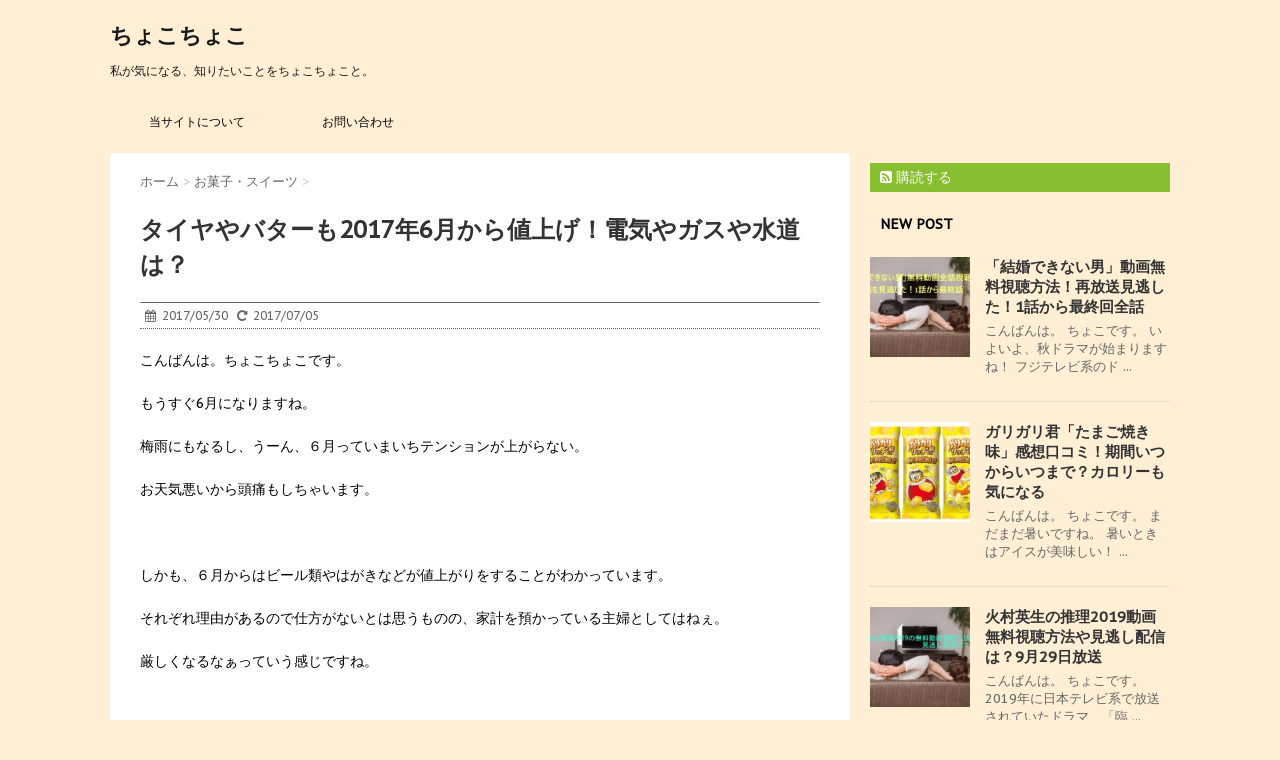

--- FILE ---
content_type: text/html; charset=UTF-8
request_url: https://t-choco.com/5749.html
body_size: 18680
content:
<!DOCTYPE html>
<!--[if lt IE 7]>
<html class="ie6" lang="ja"> <![endif]-->
<!--[if IE 7]>
<html class="i7" lang="ja"> <![endif]-->
<!--[if IE 8]>
<html class="ie" lang="ja"> <![endif]-->
<!--[if gt IE 8]><!-->
<html lang="ja">
	<!--<![endif]-->
	<head>
		<meta charset="UTF-8" >
		<meta name="viewport" content="width=device-width,initial-scale=1.0,user-scalable=no">
		<meta name="format-detection" content="telephone=no" >
		
		
		<link rel="alternate" type="application/rss+xml" title="ちょこちょこ RSS Feed" href="https://t-choco.com/feed" />
		<link rel="pingback" href="https://t-choco.com/xmlrpc.php" >
		<link href='https://fonts.googleapis.com/css?family=Montserrat:400' rel='stylesheet' type='text/css'>
		<link href='https://fonts.googleapis.com/css?family=PT+Sans+Caption' rel='stylesheet' type='text/css'>		<!--[if lt IE 9]>
		<script src="http://css3-mediaqueries-js.googlecode.com/svn/trunk/css3-mediaqueries.js"></script>
		<script src="https://t-choco.com/wp-content/themes/stinger7/js/html5shiv.js"></script>
		<![endif]-->
				<title>タイヤやバターも2017年6月から値上げ！電気やガスや水道は？</title>

<!-- All in One SEO Pack 2.3.12.5 by Michael Torbert of Semper Fi Web Design[1064,1111] -->
<meta name="description"  content="こんばんは。ちょこちょこです。 もうすぐ6月になりますね。 梅雨にもなるし、うーん、６月っていまいちテンションが上がらない。 お天気悪いから頭痛もしちゃいます。 &nbsp" />

<link rel="canonical" href="https://t-choco.com/5749.html" />
			<script>
			(function(i,s,o,g,r,a,m){i['GoogleAnalyticsObject']=r;i[r]=i[r]||function(){
			(i[r].q=i[r].q||[]).push(arguments)},i[r].l=1*new Date();a=s.createElement(o),
			m=s.getElementsByTagName(o)[0];a.async=1;a.src=g;m.parentNode.insertBefore(a,m)
			})(window,document,'script','//www.google-analytics.com/analytics.js','ga');

			ga('create', 'UA-77758779-1', 'auto');
			
			ga('send', 'pageview');
			</script>
<!-- /all in one seo pack -->
<link rel='dns-prefetch' href='//s0.wp.com' />
<link rel='dns-prefetch' href='//secure.gravatar.com' />
<link rel='dns-prefetch' href='//ajax.googleapis.com' />
<link rel='dns-prefetch' href='//s.w.org' />
		<script type="text/javascript">
			window._wpemojiSettings = {"baseUrl":"https:\/\/s.w.org\/images\/core\/emoji\/11.2.0\/72x72\/","ext":".png","svgUrl":"https:\/\/s.w.org\/images\/core\/emoji\/11.2.0\/svg\/","svgExt":".svg","source":{"concatemoji":"https:\/\/t-choco.com\/wp-includes\/js\/wp-emoji-release.min.js?ver=5.1.19"}};
			!function(e,a,t){var n,r,o,i=a.createElement("canvas"),p=i.getContext&&i.getContext("2d");function s(e,t){var a=String.fromCharCode;p.clearRect(0,0,i.width,i.height),p.fillText(a.apply(this,e),0,0);e=i.toDataURL();return p.clearRect(0,0,i.width,i.height),p.fillText(a.apply(this,t),0,0),e===i.toDataURL()}function c(e){var t=a.createElement("script");t.src=e,t.defer=t.type="text/javascript",a.getElementsByTagName("head")[0].appendChild(t)}for(o=Array("flag","emoji"),t.supports={everything:!0,everythingExceptFlag:!0},r=0;r<o.length;r++)t.supports[o[r]]=function(e){if(!p||!p.fillText)return!1;switch(p.textBaseline="top",p.font="600 32px Arial",e){case"flag":return s([55356,56826,55356,56819],[55356,56826,8203,55356,56819])?!1:!s([55356,57332,56128,56423,56128,56418,56128,56421,56128,56430,56128,56423,56128,56447],[55356,57332,8203,56128,56423,8203,56128,56418,8203,56128,56421,8203,56128,56430,8203,56128,56423,8203,56128,56447]);case"emoji":return!s([55358,56760,9792,65039],[55358,56760,8203,9792,65039])}return!1}(o[r]),t.supports.everything=t.supports.everything&&t.supports[o[r]],"flag"!==o[r]&&(t.supports.everythingExceptFlag=t.supports.everythingExceptFlag&&t.supports[o[r]]);t.supports.everythingExceptFlag=t.supports.everythingExceptFlag&&!t.supports.flag,t.DOMReady=!1,t.readyCallback=function(){t.DOMReady=!0},t.supports.everything||(n=function(){t.readyCallback()},a.addEventListener?(a.addEventListener("DOMContentLoaded",n,!1),e.addEventListener("load",n,!1)):(e.attachEvent("onload",n),a.attachEvent("onreadystatechange",function(){"complete"===a.readyState&&t.readyCallback()})),(n=t.source||{}).concatemoji?c(n.concatemoji):n.wpemoji&&n.twemoji&&(c(n.twemoji),c(n.wpemoji)))}(window,document,window._wpemojiSettings);
		</script>
		<style type="text/css">
img.wp-smiley,
img.emoji {
	display: inline !important;
	border: none !important;
	box-shadow: none !important;
	height: 1em !important;
	width: 1em !important;
	margin: 0 .07em !important;
	vertical-align: -0.1em !important;
	background: none !important;
	padding: 0 !important;
}
</style>
	<link rel='stylesheet' id='wp-block-library-css'  href='https://t-choco.com/wp-includes/css/dist/block-library/style.min.css?ver=5.1.19' type='text/css' media='all' />
<link rel='stylesheet' id='contact-form-7-css'  href='https://t-choco.com/wp-content/plugins/contact-form-7/includes/css/styles.css?ver=4.4.2' type='text/css' media='all' />
<link rel='stylesheet' id='toc-screen-css'  href='https://t-choco.com/wp-content/plugins/table-of-contents-plus/screen.min.css?ver=1509' type='text/css' media='all' />
<link rel='stylesheet' id='normalize-css'  href='https://t-choco.com/wp-content/themes/stinger7/css/normalize.css?ver=1.5.9' type='text/css' media='all' />
<link rel='stylesheet' id='font-awesome-css'  href='//maxcdn.bootstrapcdn.com/font-awesome/4.5.0/css/font-awesome.min.css?ver=4.5.0' type='text/css' media='all' />
<link rel='stylesheet' id='style-css'  href='https://t-choco.com/wp-content/themes/stinger7child/style.css?ver=5.1.19' type='text/css' media='all' />
<link rel='stylesheet' id='jetpack_css-css'  href='https://t-choco.com/wp-content/plugins/jetpack/css/jetpack.css?ver=7.2.5' type='text/css' media='all' />
<script type='text/javascript' src='//ajax.googleapis.com/ajax/libs/jquery/1.11.3/jquery.min.js?ver=1.11.3'></script>
<link rel='https://api.w.org/' href='https://t-choco.com/wp-json/' />
<link rel='shortlink' href='https://wp.me/p7xyg2-1uJ' />
<link rel="alternate" type="application/json+oembed" href="https://t-choco.com/wp-json/oembed/1.0/embed?url=https%3A%2F%2Ft-choco.com%2F5749.html" />
<link rel="alternate" type="text/xml+oembed" href="https://t-choco.com/wp-json/oembed/1.0/embed?url=https%3A%2F%2Ft-choco.com%2F5749.html&#038;format=xml" />
<script type="text/javascript">
	window._wp_rp_static_base_url = 'https://wprp.zemanta.com/static/';
	window._wp_rp_wp_ajax_url = "https://t-choco.com/wp-admin/admin-ajax.php";
	window._wp_rp_plugin_version = '3.6.3';
	window._wp_rp_post_id = '5749';
	window._wp_rp_num_rel_posts = '6';
	window._wp_rp_thumbnails = true;
	window._wp_rp_post_title = '%E3%82%BF%E3%82%A4%E3%83%A4%E3%82%84%E3%83%90%E3%82%BF%E3%83%BC%E3%82%822017%E5%B9%B46%E6%9C%88%E3%81%8B%E3%82%89%E5%80%A4%E4%B8%8A%E3%81%92%EF%BC%81%E9%9B%BB%E6%B0%97%E3%82%84%E3%82%AC%E3%82%B9%E3%82%84%E6%B0%B4%E9%81%93%E3%81%AF%EF%BC%9F';
	window._wp_rp_post_tags = ['%E3%81%8A%E8%8F%93%E5%AD%90%E3%83%BB%E3%82%B9%E3%82%A4%E3%83%BC%E3%83%84', '%E3%83%8B%E3%83%A5%E3%83%BC%E3%82%B9', '%E6%94%BF%E6%B2%BB', 'alt', 'span'];
	window._wp_rp_promoted_content = true;
</script>
<link rel="stylesheet" href="https://t-choco.com/wp-content/plugins/wordpress-23-related-posts-plugin/static/themes/vertical-m.css?version=3.6.3" />

<link rel='dns-prefetch' href='//v0.wordpress.com'/>
<link rel='dns-prefetch' href='//i0.wp.com'/>
<link rel='dns-prefetch' href='//i1.wp.com'/>
<link rel='dns-prefetch' href='//i2.wp.com'/>
<style type='text/css'>img#wpstats{display:none}</style><meta name="robots" content="index, follow" />

		<style type="text/css">
			/*グループ1
			------------------------------------------------------------*/
			/*ブログタイトル*/

			header .sitename a {
				color: #1a1a1a;
			}

			/* メニュー */
			nav li a {
				color: #1a1a1a;
			}

			/*ヘッダーリンク*/	
			#header-r .footermenust li {
				border-right-color:#1a1a1a;

			}

			#header-r .footermenust a {
				color: #1a1a1a;
			}

			/*ページトップ*/
			#page-top a {
				background: #000;
			}

			/*キャプション */

			header h1 {
				color: #1a1a1a;
			}

			header .descr {
				color: #1a1a1a;
			}

			/* アコーディオン */
			#s-navi dt.trigger .op {
				color: #000;
			}

			.acordion_tree li a {
				color: #1a1a1a;
			}

			/* サイド見出し */
			aside h4 {
				color: #1a1a1a;
			}

			/* フッター文字 */
			#footer, #footer .copy, #footer .rcopy, #footer .copy a, #footer .rcopy a {
				color: #1a1a1a;
			}

			/* スマホメニュー文字 */
			.acordion_tree ul.menu li a, .acordion_tree ul.menu li {
				color: #000;
			}

			.acordion_tree ul.menu li {
				border-bottom:dotted 1px #000;
}


			/*グループ2
			------------------------------------------------------------*/
			/* 中見出し */
			h2 {
				background: #77d633;
				color: #ffffff;
			}

			h2:after {
				border-top: 10px solid #77d633;
			}

			h2:before {
				border-top: 10px solid #77d633;
			}

			/*小見出し*/
			.post h3 {

				color: #000				border-bottom: 1px #000 dotted;
				background-color: #fff;
			}

			.post h4 {
				background-color: #f3f3f3;
			}


			/* サイド見出し */
			aside h4 {
				color: #000;
			}


			/*グループ4
			------------------------------------------------------------*/
			/* RSSボタン */
			.rssbox a {
				background-color: #87BF31;
			}

			/*お知らせ
			------------------------------------------------------------*/
			/*お知らせバーの背景色*/
			.rss-bar {
				border-color: #fff;

				color: #000;

				/*Other Browser*/
				background: #fff;
				/*For Old WebKit*/
				background: -webkit-linear-gradient(
				#fff 0%,
				#fff 100%
				);
				/*For Modern Browser*/
				background: linear-gradient(
				#fff 0%,
				#fff 100%
				);

			
			}

			/*固定ページサイドメニュー
			------------------------------------------------------------*/
			/*背景色*/

			#sidebg {
				background:#ffefd5;
			}

			#side aside .st-pagelists ul li ul li {
				border-color: #0277bd
;
			}

			#side aside .st-pagelists ul li a {
				color: #000;

				/*Other Browser*/
				background: #ffefd5;
				/*For Old WebKit*/
				background: -webkit-linear-gradient(
				#ffefd5 0%,
				#ffefd5 100%
				);
				/*For Modern Browser*/
				background: linear-gradient(
				#ffefd5 0%,
				#ffefd5 100%
				);
			}

			#side aside .st-pagelists .children a {
				border-bottom-color: #000;

				color: #000;
			}

			#side aside .st-pagelists .children li .children a,
			#side aside .st-pagelists .children li .children .children li a {
			color: #000;
			}


			/*追加カラー
			------------------------------------------------------------*/
			/*フッター*/
			footer,footer p,footer a{
				color:#000!important;
			}

			footer .footermenust li {
				border-right-color: #000!important;
			}

			/*任意の人気記事
			------------------------------------------------------------*/

			.post h4.p-entry {
				background:#FEB20A;
				color:#fff;
			}

			.poprank-no2{
				background:#FEB20A;
				color:#fff!important;
			}
			.poprank-no{
				background:#FEB20A;
				color:#fff;
			}


			/*media Queries タブレットサイズ
			----------------------------------------------------*/
			@media only screen and (min-width: 414px) {

				/*追加カラー
				------------------------------------------------------------*/
				/*フッター*/
				footer{
					margin:0 -20px;
				}
			}

			/*media Queries PCサイズ
			----------------------------------------------------*/
			@media only screen and (min-width: 781px) {
				nav.smanone {
					border-color: #ffefd5;

					/*Other Browser*/
					background: #ffefd5;
					/*For Old WebKit*/
					background: -webkit-linear-gradient(
					#ffefd5 0%,
					#ffefd5 100%
					);
					/*For Modern Browser*/
					background: linear-gradient(
					#ffefd5 0%,
					#ffefd5 100%
					);
				
				}

				header ul.menu li {
					border-right-color: #ffefd5;
				}

				header ul.menu li a {
					color: #000;

				}

				header ul.menu li li a{
					background: #f3f3f3;
					border-top-color: #ffefd5;

				}

				header .textwidget{
					background:#ffefd5;
				}


			}
		</style>

				<style type="text/css">.recentcomments a{display:inline !important;padding:0 !important;margin:0 !important;}</style>
		<style type="text/css">.broken_link, a.broken_link {
	text-decoration: line-through;
}</style><style type="text/css" id="custom-background-css">
body.custom-background { background-color: #ffefd5; }
</style>
	
<!-- Jetpack Open Graph Tags -->
<meta property="og:type" content="article" />
<meta property="og:title" content="タイヤやバターも2017年6月から値上げ！電気やガスや水道は？" />
<meta property="og:url" content="https://t-choco.com/5749.html" />
<meta property="og:description" content="こんばんは。ちょこちょこです。 もうすぐ6月になりますね。 梅雨にもなるし、うーん、６月っていまいちテンション&hellip;" />
<meta property="article:published_time" content="2017-05-30T14:10:17+00:00" />
<meta property="article:modified_time" content="2017-07-05T14:36:00+00:00" />
<meta property="og:site_name" content="ちょこちょこ" />
<meta property="og:image" content="https://i0.wp.com/t-choco.com/wp-content/uploads/2017/05/8ded9acb217e359ce3b1c32ac111ea1d.jpg?fit=200%2C230&amp;ssl=1" />
<meta property="og:image:width" content="200" />
<meta property="og:image:height" content="230" />
<meta property="og:locale" content="ja_JP" />
<meta name="twitter:text:title" content="タイヤやバターも2017年6月から値上げ！電気やガスや水道は？" />
<meta name="twitter:card" content="summary" />

<!-- End Jetpack Open Graph Tags -->
			<style type="text/css" id="wp-custom-css">
				/*　Table of Contents Plusを中央に表示させる　*/
#toc_container { 
  margin-left: auto; 
  margin-right: auto; 
}			</style>
				<!--★ここに追加↓-->
<!--★ここにGoogleアナリティクスのトラッキングコードを貼る★-->
<script>
  (function(i,s,o,g,r,a,m){i['GoogleAnalyticsObject']=r;i[r]=i[r]||function(){
  (i[r].q=i[r].q||[]).push(arguments)},i[r].l=1*new Date();a=s.createElement(o),
  m=s.getElementsByTagName(o)[0];a.async=1;a.src=g;m.parentNode.insertBefore(a,m)
  })(window,document,'script','https://www.google-analytics.com/analytics.js','ga');

  ga('create', 'UA-77758779-1', 'auto');
  ga('send', 'pageview');

</script>
<!-- Google自動広告の設定追加20180224-->
<script async src="//pagead2.googlesyndication.com/pagead/js/adsbygoogle.js"></script>
<script>
     (adsbygoogle = window.adsbygoogle || []).push({
          google_ad_client: "ca-pub-9119634291198454",
          enable_page_level_ads: true
     });
</script>
<!-- Google自動広告の設定追加20180224↑-->
	</head>
	<body class="post-template-default single single-post postid-5749 single-format-standard custom-background" >
	
		<div id="wrapper" class="">
			<header>
			<div class="clearfix" id="headbox">
			<!-- アコーディオン -->
			<nav id="s-navi" class="pcnone">
				<dl class="acordion">
					<dt class="trigger">
					<p><span class="op"><i class="fa fa-bars"></i></span></p>
					</dt>
					<dd class="acordion_tree">
												<div class="menu-%e3%82%b0%e3%83%ad%e3%83%bc%e3%83%90%e3%83%ab%e3%83%a1%e3%83%8b%e3%83%a5%e3%83%bc-container"><ul id="menu-%e3%82%b0%e3%83%ad%e3%83%bc%e3%83%90%e3%83%ab%e3%83%a1%e3%83%8b%e3%83%a5%e3%83%bc" class="menu"><li id="menu-item-7905" class="menu-item menu-item-type-post_type menu-item-object-page menu-item-7905"><a href="https://t-choco.com/%e5%bd%93%e3%82%b5%e3%82%a4%e3%83%88%e3%81%ab%e3%81%a4%e3%81%84%e3%81%a6">当サイトについて</a></li>
<li id="menu-item-7906" class="menu-item menu-item-type-post_type menu-item-object-page menu-item-7906"><a href="https://t-choco.com/%e3%81%8a%e5%95%8f%e3%81%84%e5%90%88%e3%82%8f%e3%81%9b">お問い合わせ</a></li>
</ul></div>						<div class="clear"></div>
					</dd>
				</dl>
			</nav>
			<!-- /アコーディオン -->
			<div id="header-l">
				<!-- ロゴ又はブログ名 -->
				<p class="sitename"><a href="https://t-choco.com/">
													ちょこちょこ											</a></p>
				<!-- キャプション -->
									<p class="descr">
						私が気になる、知りたいことをちょこちょこと。					</p>
				
			</div><!-- /#header-l -->
			<div id="header-r" class="smanone">
								
			</div><!-- /#header-r -->
			</div><!-- /#clearfix -->

				
<div id="gazou-wide">
				<nav class="smanone clearfix"><ul id="menu-%e3%82%b0%e3%83%ad%e3%83%bc%e3%83%90%e3%83%ab%e3%83%a1%e3%83%8b%e3%83%a5%e3%83%bc-1" class="menu"><li class="menu-item menu-item-type-post_type menu-item-object-page menu-item-7905"><a href="https://t-choco.com/%e5%bd%93%e3%82%b5%e3%82%a4%e3%83%88%e3%81%ab%e3%81%a4%e3%81%84%e3%81%a6">当サイトについて</a></li>
<li class="menu-item menu-item-type-post_type menu-item-object-page menu-item-7906"><a href="https://t-choco.com/%e3%81%8a%e5%95%8f%e3%81%84%e5%90%88%e3%82%8f%e3%81%9b">お問い合わせ</a></li>
</ul></nav>	</div>

			</header>
<div id="content" class="clearfix">
	<div id="contentInner">
		<main >
			<article>
				<div id="post-5749" class="post-5749 post type-post status-publish format-standard has-post-thumbnail hentry category-37 category-12 category-33">
					<!--ぱんくず -->
					<div id="breadcrumb">
						<div itemscope itemtype="http://data-vocabulary.org/Breadcrumb">
							<a href="https://t-choco.com" itemprop="url"> <span itemprop="title">ホーム</span>
							</a> &gt; </div>
																																					<div itemscope itemtype="http://data-vocabulary.org/Breadcrumb">
								<a href="https://t-choco.com/category/%e3%81%8a%e8%8f%93%e5%ad%90%e3%83%bb%e3%82%b9%e3%82%a4%e3%83%bc%e3%83%84" itemprop="url">
									<span itemprop="title">お菓子・スイーツ</span> </a> &gt; </div>
											</div>
					<!--/ ぱんくず -->

					<!--ループ開始 -->
										<h1 class="entry-title">
						タイヤやバターも2017年6月から値上げ！電気やガスや水道は？					</h1>

					<div class="blogbox ">
						<p><span class="kdate"><i class="fa fa-calendar"></i>&nbsp;
                <time class="entry-date date updated" datetime="2017-05-30T23:10:17+09:00">
	                2017/05/30                </time>
                &nbsp;
								 <i class="fa fa-repeat"></i>&nbsp; 2017/07/05                </span></p>
					</div>

					<p>こんばんは。ちょこちょこです。</p>
<p>もうすぐ6月になりますね。</p>
<p>梅雨にもなるし、うーん、６月っていまいちテンションが上がらない。</p>
<p>お天気悪いから頭痛もしちゃいます。</p>
<p>&nbsp;</p>
<p>しかも、６月からはビール類やはがきなどが値上がりをすることがわかっています。</p>
<p>それぞれ理由があるので仕方がないとは思うものの、家計を預かっている主婦としてはねぇ。</p>
<p>厳しくなるなぁっていう感じですね。</p>
<p>&nbsp;</p>
<p>&nbsp;</p>
<p>そして、今日、仕事からの帰り道「タイヤ6月1日から値上げ！ご購入は今のうちに！」という看板を見ました。</p>
<p>え、どういうこと？タイヤも値上げするの？そのほかに値上げになるものは何？電気やガスや水道は料金が上がる？について調べてみました。</p>
<p>給料も上がらないかな～</p>
<p><span id="more-5749"></span></p>
<p><center>【スポンサードリンク】</center>
<div style="margin-left: -5px !important;"><center>
<style>
.my_adslot { width: 300px; height: 250px; }
@media(min-width: 340px) { .my_adslot { width: 336px; height: 280px; } }
</style>
<script async src="//pagead2.googlesyndication.com/pagead/js/adsbygoogle.js">
</script>
<!-- {秘密コードごちゃAd336の1} -->
<ins class="adsbygoogle my_adslot"
style="display:inline-block"
data-ad-client="ca-pub-9119634291198454"
data-ad-slot="4140605329"></ins>
<script>
(adsbygoogle = window.adsbygoogle || []).push({});
</script>
</center></div></p>
<div id="toc_container" class="no_bullets"><p class="toc_title">目次</p><ul class="toc_list"><li><a href="#20176"><span class="toc_number toc_depth_1">1</span> タイヤも2017年6月
から値上げ</a></li><li><a href="#20176-2"><span class="toc_number toc_depth_1">2</span> バターも2017年6月
から値上げ</a></li><li><a href="#i"><span class="toc_number toc_depth_1">3</span> 電気やガスや水道は？</a></li><li><a href="#i-2"><span class="toc_number toc_depth_1">4</span> まとめ</a><ul><li><a href="#i-3"><span class="toc_number toc_depth_2">4.1</span> 関連記事</a></li></ul></li></ul></div>
<h2><span id="20176">タイヤも2017年6月<br />
から値上げ</span></h2>
<p>仕事から家へ帰る途中に</p>
<p>「タイヤ6月から値上げ」の看板を</p>
<p>見ました。</p>
<p>まーじーでー？</p>
<p>&nbsp;</p>
<p>この前、車検だったのでタイヤを変えた</p>
<p>ばかりだから、今のところ変える</p>
<p>予定はないですが、なんかこう</p>
<p>値上げばっかりだとがっかりします。</p>
<p>&nbsp;</p>
<p><img data-attachment-id="5752" data-permalink="https://t-choco.com/5749.html/%e3%82%bf%e3%82%a4%e3%83%a42" data-orig-file="https://i1.wp.com/t-choco.com/wp-content/uploads/2017/05/4a019259c4114ba4f1b3d5bd5e1e7fe3.jpg?fit=200%2C270&amp;ssl=1" data-orig-size="200,270" data-comments-opened="1" data-image-meta="{&quot;aperture&quot;:&quot;0&quot;,&quot;credit&quot;:&quot;&quot;,&quot;camera&quot;:&quot;&quot;,&quot;caption&quot;:&quot;&quot;,&quot;created_timestamp&quot;:&quot;0&quot;,&quot;copyright&quot;:&quot;&quot;,&quot;focal_length&quot;:&quot;0&quot;,&quot;iso&quot;:&quot;0&quot;,&quot;shutter_speed&quot;:&quot;0&quot;,&quot;title&quot;:&quot;&quot;,&quot;orientation&quot;:&quot;0&quot;}" data-image-title="タイヤ2" data-image-description="" data-medium-file="https://i1.wp.com/t-choco.com/wp-content/uploads/2017/05/4a019259c4114ba4f1b3d5bd5e1e7fe3.jpg?fit=200%2C270&amp;ssl=1" data-large-file="https://i1.wp.com/t-choco.com/wp-content/uploads/2017/05/4a019259c4114ba4f1b3d5bd5e1e7fe3.jpg?fit=200%2C270&amp;ssl=1" class="alignnone size-full wp-image-5752" src="https://i1.wp.com/t-choco.com/wp-content/uploads/2017/05/4a019259c4114ba4f1b3d5bd5e1e7fe3.jpg?resize=200%2C270&#038;ssl=1" alt="タイヤ2" width="200" height="270" data-recalc-dims="1" /></p>
<p>値上げ幅は</p>
<p><span class="hutoaka">大体5～8パーセント</span>。</p>
<p>タイヤは軽自動車用なら安ければ</p>
<p>4本1万円ぐらいからありますが、</p>
<p>もし、5パーセント上がったとしたら</p>
<p>10,500円。</p>
<p>ちょっと馬鹿にできない金額になりますね。</p>
<p>&nbsp;</p>
<p>値上げの理由は</p>
<p>タイヤの原材料である合成ゴムや天然ゴム</p>
<p>の値段が昨年後半から高くなっているから。</p>
<p>原材料費が上がってしまえば商品自体の</p>
<p>金額も上げるしかないんでしょうね。</p>
<p><center>【スポンサードリンク】</center>
<div style="margin-left: -5px !important;"><center>
<style>
.my_adslot { width: 300px; height: 250px; }
@media(min-width: 340px) { .my_adslot { width: 336px; height: 280px; } }
</style>
<script async src="//pagead2.googlesyndication.com/pagead/js/adsbygoogle.js">
</script>
<!-- {秘密コードごちゃAd336の1} -->
<ins class="adsbygoogle my_adslot"
style="display:inline-block"
data-ad-client="ca-pub-9119634291198454"
data-ad-slot="4140605329"></ins>
<script>
(adsbygoogle = window.adsbygoogle || []).push({});
</script>
</center></div></p>
<h2><span id="20176-2">バターも2017年6月<br />
から値上げ</span></h2>
<p><img data-attachment-id="5754" data-permalink="https://t-choco.com/5749.html/%e3%83%90%e3%82%bf%e3%83%bc-2" data-orig-file="https://i0.wp.com/t-choco.com/wp-content/uploads/2017/05/032085dbb2d400a0ef3e7f43ad39507a.jpg?fit=250%2C152&amp;ssl=1" data-orig-size="250,152" data-comments-opened="1" data-image-meta="{&quot;aperture&quot;:&quot;0&quot;,&quot;credit&quot;:&quot;&quot;,&quot;camera&quot;:&quot;&quot;,&quot;caption&quot;:&quot;&quot;,&quot;created_timestamp&quot;:&quot;0&quot;,&quot;copyright&quot;:&quot;&quot;,&quot;focal_length&quot;:&quot;0&quot;,&quot;iso&quot;:&quot;0&quot;,&quot;shutter_speed&quot;:&quot;0&quot;,&quot;title&quot;:&quot;&quot;,&quot;orientation&quot;:&quot;0&quot;}" data-image-title="バター" data-image-description="" data-medium-file="https://i0.wp.com/t-choco.com/wp-content/uploads/2017/05/032085dbb2d400a0ef3e7f43ad39507a.jpg?fit=250%2C152&amp;ssl=1" data-large-file="https://i0.wp.com/t-choco.com/wp-content/uploads/2017/05/032085dbb2d400a0ef3e7f43ad39507a.jpg?fit=250%2C152&amp;ssl=1" class="alignnone size-medium wp-image-5754" src="https://i0.wp.com/t-choco.com/wp-content/uploads/2017/05/032085dbb2d400a0ef3e7f43ad39507a.jpg?resize=250%2C152&#038;ssl=1" alt="バター" width="250" height="152" data-recalc-dims="1" /></p>
<p>バターも値上がりします。</p>
<p>バターは酪農家の減少などにより</p>
<p>原材料である牛乳をとる量が減り、</p>
<p>不足しているということで以前に</p>
<p>比べたら今でもかなりの大幅値上げが</p>
<p>されていますが</p>
<p>また値上げするんですね。</p>
<p>&nbsp;</p>
<p>雪印メグミルクは5月1日出荷分から、</p>
<p>明治は6月1日出荷分から値上げが決定</p>
<p>しています。</p>
<p>だいたい5円ずつぐらい値上がりします。</p>
<p>&nbsp;</p>
<p>私はお菓子作りが好きなのですが、</p>
<p>バターが不足になって値上がりしてから</p>
<p>あまり作らなくなったんですよね。</p>
<p>お菓子作りにはバターがいる場合が</p>
<p>多いので。。。</p>
<p>&nbsp;</p>
<p>私がお菓子作りをしていたのは</p>
<p>趣味というよりはたくさん食べたいからｗ</p>
<p>手作りならコストが安いからｗ</p>
<p>でも、バターをたくさんいれたら</p>
<p>材料費だけで買うよりも高くついち</p>
<p>んですよね。</p>
<p>&nbsp;</p>
<p>最近は作るならバター不要のお菓子</p>
<p>ばかりです。</p>
<p>今回の値上げでまたさらに買いにくく</p>
<p>なっちゃいます。</p>
<p>&nbsp;</p>
<h2><span id="i">電気やガスや水道は？</span></h2>
<p>あとは気になるのが公共料金！</p>
<p>電気代、ガス代、水道代は</p>
<p>値上がりするのでしょうか。</p>
<p>&nbsp;</p>
<p>水道代は以前に値上げりしている</p>
<p>ようなので6月には値上がりするという</p>
<p>情報はありませんが、</p>
<p>電気代、ガス代は値上がりします。</p>
<p>&nbsp;</p>
<p>家庭の電気料金の値上げ幅は、</p>
<p>最も大きいのが沖縄電力が６５円。</p>
<p>後は30円～60円ぐらい値上がりします。</p>
<p>&nbsp;</p>
<p>ガス料金も値上がりするのですが、</p>
<p>大体２０円～２５円</p>
<p>ぐらい値上がりします。</p>
<p>&nbsp;</p>
<p>公共料金は毎日のことだから</p>
<p>知らず知らずのうちに使っていて</p>
<p>あとからその料金にびっくりする</p>
<p>ことがあるのですが、今回も</p>
<p>そうなっちゃうのかも。</p>
<p>&nbsp;</p>
<p>これからの梅雨時期にはよく使うのが</p>
<p>除湿器。</p>
<p>私はお風呂場に洗濯物を干して</p>
<p>かつ、除湿器をかけて乾かします。</p>
<p>これも結構電気代がかさむんですよね。</p>
<p>&nbsp;</p>
<p>暑くなってきたらクーラーを</p>
<p>つかうご家庭も多いはずだし。</p>
<p>クーラーの電気代もまぁまぁかかって</p>
<p>しまいますよね。</p>
<p>こまめに消すとか、節電・節約が</p>
<p>必須になりそうです。</p>
<p>&nbsp;</p>
<p>電気代ガス代が値上がりする理由は</p>
<p>原油や液化天然ガスや石炭の</p>
<p>輸入価格が上昇したため。</p>
<p>こちらも原材料の高騰によるもの</p>
<p>です。</p>
<p>原材料が上がるとどうしても</p>
<p>料金はあげないといけなくなりますね。</p>
<p>&nbsp;</p>
<p>今年の夏はあまりクーラーをつけないで</p>
<p>過ごすか、何か涼しく過ごせる知恵を</p>
<p>出さないといけないです。</p>
<p>私はクーラーが前に壊れたときは</p>
<p>暑いときはケーキとかを買ったときに</p>
<p>ついてくる保冷剤を凍らせて</p>
<p>それをタオルにくるんで首の後ろとかを</p>
<p>冷やしていました。</p>
<p>小さいのでタオルにくるんで使えるので</p>
<p>便利！</p>
<p>&nbsp;</p>
<p>それでだいぶ涼しくなるんですよ。</p>
<p>おすすめです。</p>
<h2><span id="i-2">まとめ</span></h2>
<p>今回は2017年6月に値上がりする</p>
<p>タイヤやバター、電気代、ガス代</p>
<p>水道代について調べてみました。</p>
<p>&nbsp;</p>
<p>タイヤは車を持っていない人は</p>
<p>買うことはないでしょうけど、</p>
<p>バターや電気代などの公共料金</p>
<p>は生活していくうえで必要で</p>
<p>使わないという選択肢は</p>
<p>ないと思います。</p>
<p>&nbsp;</p>
<p>そのためには、節約をしてなるべく</p>
<p>無駄遣いをしないようにしたいですね。</p>
<p>電気ならこまめに消す。</p>
<p>クーラーは時間を決めて使う。</p>
<p>とかになりそうですね。</p>
<p>&nbsp;</p>
<p>ガスなら洗い物をするときに使わない</p>
<p>とかですかね。</p>
<p>冬は寒くてガス湯沸かし器で温かい</p>
<p>お湯で洗い物をしていたのですが、</p>
<p>その時にガス代がものすごい金額に</p>
<p>なっていてびっくりしました。</p>
<p>&nbsp;</p>
<p>いろいろ値上がりするものがありますが、</p>
<p>なんとかお給料でやりくりして</p>
<p>あまりけちけち生活にならないように</p>
<p>したいと思います。</p>
<p><center>【スポンサードリンク】</center>
<div style="margin-left: -5px !important;"><center>
<style>
.my_adslot { width: 300px; height: 250px; }
@media(min-width: 340px) { .my_adslot { width: 336px; height: 280px; } }
</style>
<script async src="//pagead2.googlesyndication.com/pagead/js/adsbygoogle.js">
</script>
<!-- {秘密コードごちゃAd336の1} -->
<ins class="adsbygoogle my_adslot"
style="display:inline-block"
data-ad-client="ca-pub-9119634291198454"
data-ad-slot="4140605329"></ins>
<script>
(adsbygoogle = window.adsbygoogle || []).push({});
</script>
</center></div></p>

<div class="wp_rp_wrap  wp_rp_vertical_m" id="wp_rp_first"><div class="wp_rp_content"><h3 class="related_post_title"><span id="i-3">関連記事</span></h3><ul class="related_post wp_rp"><li data-position="0" data-poid="in-4712" data-post-type="none" ><a href="https://t-choco.com/4712.html" class="wp_rp_thumbnail"><img src="https://i0.wp.com/t-choco.com/wp-content/uploads/2017/04/fe7d74278aa937b2f076fcdfcf1c0e26.jpg?resize=150%2C150&#038;ssl=1" alt="丸いスーツケース「スネイル」の販売店や値段！転がる動画" width="150" height="150" data-recalc-dims="1" /></a><small class="wp_rp_publish_date">2017年4月16日</small> <a href="https://t-choco.com/4712.html" class="wp_rp_title">丸いスーツケース「スネイル」の販売店や値段！転がる動画</a></li><li data-position="1" data-poid="in-8504" data-post-type="none" ><a href="https://t-choco.com/8504.html" class="wp_rp_thumbnail"><img src="https://i2.wp.com/t-choco.com/wp-content/uploads/2019/04/43df8b77ae08f65baa8ace315c8b6996.jpg?resize=150%2C150&#038;ssl=1" alt="フローズンスイーツチーズケーキのカロリーと値段！味の感想口コミ" width="150" height="150" data-recalc-dims="1" /></a><small class="wp_rp_publish_date">2019年4月17日</small> <a href="https://t-choco.com/8504.html" class="wp_rp_title">フローズンスイーツチーズケーキのカロリーと値段！味の感想口コミ</a></li><li data-position="2" data-poid="in-6682" data-post-type="none" ><a href="https://t-choco.com/6682.html" class="wp_rp_thumbnail"><img src="https://i0.wp.com/t-choco.com/wp-content/uploads/2017/07/531263490d91b50f1cf6a6921a9a12fd.jpg?resize=150%2C150&#038;ssl=1" alt="ハーゲンダッツジャポネ抹茶練乳黒みつの口コミと値段とカロリー！" width="150" height="150" data-recalc-dims="1" /></a><small class="wp_rp_publish_date">2017年7月4日</small> <a href="https://t-choco.com/6682.html" class="wp_rp_title">ハーゲンダッツジャポネ抹茶練乳黒みつの口コミと値段とカロリー！</a></li><li data-position="3" data-poid="in-7969" data-post-type="none" ><a href="https://t-choco.com/7969.html" class="wp_rp_thumbnail"><img src="https://i0.wp.com/t-choco.com/wp-content/uploads/2018/09/1a5f6112ef43c5ae09d62ef180ae7495.jpg?resize=150%2C150&#038;ssl=1" alt="ハロウィンのコンビニスイーツ2018！セブン・ファミマ・ローソン" width="150" height="150" data-recalc-dims="1" /></a><small class="wp_rp_publish_date">2018年10月2日</small> <a href="https://t-choco.com/7969.html" class="wp_rp_title">ハロウィンのコンビニスイーツ2018！セブン・ファミマ・ローソン</a></li><li data-position="4" data-poid="in-8707" data-post-type="none" ><a href="https://t-choco.com/8707.html" class="wp_rp_thumbnail"><img src="https://i0.wp.com/t-choco.com/wp-content/uploads/2019/09/e52971c5995882cecd6f22b3005f1fdd.jpg?resize=150%2C150&#038;ssl=1" alt="ミスドさつまいもドのカロリー！いつまで？味の感想と美味しい順番" width="150" height="150" data-recalc-dims="1" /></a><small class="wp_rp_publish_date">2019年9月7日</small> <a href="https://t-choco.com/8707.html" class="wp_rp_title">ミスドさつまいもドのカロリー！いつまで？味の感想と美味しい順番</a></li><li data-position="5" data-poid="in-7375" data-post-type="none" ><a href="https://t-choco.com/7375.html" class="wp_rp_thumbnail"><img src="https://i2.wp.com/t-choco.com/wp-content/uploads/2018/06/7ae73397e50ecab9b7733478b858c8a6.jpg?resize=150%2C150&#038;ssl=1" alt="ミスドコットンスノーキャンディ2018味の感想口コミ！カロリーは" width="150" height="150" data-recalc-dims="1" /></a><small class="wp_rp_publish_date">2018年6月7日</small> <a href="https://t-choco.com/7375.html" class="wp_rp_title">ミスドコットンスノーキャンディ2018味の感想口コミ！カロリーは</a></li></ul></div></div>
<!--追記↓関連コンテンツ20180324-->
<script async src="//pagead2.googlesyndication.com/pagead/js/adsbygoogle.js"></script>
<ins class="adsbygoogle"
     style="display:block"
     data-ad-format="autorelaxed"
     data-ad-client="ca-pub-9119634291198454"
     data-ad-slot="4128458990"></ins>
<script>
     (adsbygoogle = window.adsbygoogle || []).push({});
</script>
<!--追記↑-->
															
						
	<div class="sns">
	<ul class="clearfix">
		<!--ツイートボタン-->
		<li class="twitter"> 
		<a target="_blank" href="http://twitter.com/intent/tweet?url=https%3A%2F%2Ft-choco.com%2F5749.html&text=%E3%82%BF%E3%82%A4%E3%83%A4%E3%82%84%E3%83%90%E3%82%BF%E3%83%BC%E3%82%822017%E5%B9%B46%E6%9C%88%E3%81%8B%E3%82%89%E5%80%A4%E4%B8%8A%E3%81%92%EF%BC%81%E9%9B%BB%E6%B0%97%E3%82%84%E3%82%AC%E3%82%B9%E3%82%84%E6%B0%B4%E9%81%93%E3%81%AF%EF%BC%9F&via=&tw_p=tweetbutton"><i class="fa fa-twitter"></i></a>
		</li>

		<!--Facebookボタン-->      
		<li class="facebook">
		<a href="http://www.facebook.com/sharer.php?src=bm&u=https%3A%2F%2Ft-choco.com%2F5749.html&t=%E3%82%BF%E3%82%A4%E3%83%A4%E3%82%84%E3%83%90%E3%82%BF%E3%83%BC%E3%82%822017%E5%B9%B46%E6%9C%88%E3%81%8B%E3%82%89%E5%80%A4%E4%B8%8A%E3%81%92%EF%BC%81%E9%9B%BB%E6%B0%97%E3%82%84%E3%82%AC%E3%82%B9%E3%82%84%E6%B0%B4%E9%81%93%E3%81%AF%EF%BC%9F" target="_blank"><i class="fa fa-facebook"></i>
		</a>
		</li>

		<!--Google+1ボタン-->
		<li class="googleplus">
		<a href="https://plus.google.com/share?url=https%3A%2F%2Ft-choco.com%2F5749.html" target="_blank"><i class="fa fa-google-plus"></i></a>
		</li>

		<!--ポケットボタン-->      
		<li class="pocket">
		<a href="http://getpocket.com/edit?url=https%3A%2F%2Ft-choco.com%2F5749.html&title=%E3%82%BF%E3%82%A4%E3%83%A4%E3%82%84%E3%83%90%E3%82%BF%E3%83%BC%E3%82%822017%E5%B9%B46%E6%9C%88%E3%81%8B%E3%82%89%E5%80%A4%E4%B8%8A%E3%81%92%EF%BC%81%E9%9B%BB%E6%B0%97%E3%82%84%E3%82%AC%E3%82%B9%E3%82%84%E6%B0%B4%E9%81%93%E3%81%AF%EF%BC%9F" target="_blank"><i class="fa fa-get-pocket"></i></a></li>

		<!--はてブボタン-->  
		<li class="hatebu">       
			<a href="http://b.hatena.ne.jp/entry/https://t-choco.com/5749.html" class="hatena-bookmark-button" data-hatena-bookmark-layout="simple" title="タイヤやバターも2017年6月から値上げ！電気やガスや水道は？"><i class="fa fa-hatena"></i><span style="font-weight:bold">B!</span>
			</a><script type="text/javascript" src="http://b.st-hatena.com/js/bookmark_button.js" charset="utf-8" async="async"></script>

		</li>

		<!--LINEボタン-->   
		<li class="line">
		<a href="http://line.me/R/msg/text/?%E3%82%BF%E3%82%A4%E3%83%A4%E3%82%84%E3%83%90%E3%82%BF%E3%83%BC%E3%82%822017%E5%B9%B46%E6%9C%88%E3%81%8B%E3%82%89%E5%80%A4%E4%B8%8A%E3%81%92%EF%BC%81%E9%9B%BB%E6%B0%97%E3%82%84%E3%82%AC%E3%82%B9%E3%82%84%E6%B0%B4%E9%81%93%E3%81%AF%EF%BC%9F%0Ahttps%3A%2F%2Ft-choco.com%2F5749.html" target="_blank"><span class="snstext">LINEへ送る</span></a>
		</li>     
	</ul>

	</div> 

											
					

					<p class="tagst"><i class="fa fa-tags"></i>&nbsp;-
						<a href="https://t-choco.com/category/%e3%81%8a%e8%8f%93%e5%ad%90%e3%83%bb%e3%82%b9%e3%82%a4%e3%83%bc%e3%83%84" rel="category tag">お菓子・スイーツ</a>, <a href="https://t-choco.com/category/%e3%83%8b%e3%83%a5%e3%83%bc%e3%82%b9" rel="category tag">ニュース</a>, <a href="https://t-choco.com/category/%e6%94%bf%e6%b2%bb" rel="category tag">政治</a>											</p>
					<aside>
						<div style="padding:20px 0px;">
																									<div class="smanone" style="padding-top:10px;">
																				</div>
													</div>

						<p class="author">
												</p>

												<!--ループ終了-->
													<hr class="hrcss" />
<div id="comments">
     	<div id="respond" class="comment-respond">
		<h3 id="reply-title" class="comment-reply-title">Message <small><a rel="nofollow" id="cancel-comment-reply-link" href="/5749.html#respond" style="display:none;">コメントをキャンセル</a></small></h3>			<form action="https://t-choco.com/wp-comments-post.php" method="post" id="commentform" class="comment-form">
				<p class="comment-notes"><span id="email-notes">メールアドレスが公開されることはありません。</span> <span class="required">*</span> が付いている欄は必須項目です</p><p class="comment-form-comment"><label for="comment">コメント</label> <textarea id="comment" name="comment" cols="45" rows="8" maxlength="65525" required="required"></textarea></p><p class="comment-form-author"><label for="author">名前 <span class="required">*</span></label> <input id="author" name="author" type="text" value="" size="30" maxlength="245" required='required' /></p>
<p class="comment-form-email"><label for="email">メール <span class="required">*</span></label> <input id="email" name="email" type="text" value="" size="30" maxlength="100" aria-describedby="email-notes" required='required' /></p>
<p class="comment-form-url"><label for="url">サイト</label> <input id="url" name="url" type="text" value="" size="30" maxlength="200" /></p>
<p class="comment-form-cookies-consent"><input id="wp-comment-cookies-consent" name="wp-comment-cookies-consent" type="checkbox" value="yes" /><label for="wp-comment-cookies-consent">次回のコメントで使用するためブラウザーに自分の名前、メールアドレス、サイトを保存する。</label></p>
<p><img src="https://t-choco.com/wp-content/plugins/siteguard/really-simple-captcha/tmp/1320354795.png" alt="CAPTCHA"></p><p><label for="siteguard_captcha">上に表示された文字を入力してください。</label><br /><input type="text" name="siteguard_captcha" id="siteguard_captcha" class="input" value="" size="10" aria-required="true" /><input type="hidden" name="siteguard_captcha_prefix" id="siteguard_captcha_prefix" value="1320354795" /></p><p class="form-submit"><p class="comment-subscription-form"><input type="checkbox" name="subscribe_comments" id="subscribe_comments" value="subscribe" style="width: auto; -moz-appearance: checkbox; -webkit-appearance: checkbox;" /> <label class="subscribe-label" id="subscribe-label" for="subscribe_comments">新しいコメントをメールで通知</label></p><p class="comment-subscription-form"><input type="checkbox" name="subscribe_blog" id="subscribe_blog" value="subscribe" style="width: auto; -moz-appearance: checkbox; -webkit-appearance: checkbox;" /> <label class="subscribe-label" id="subscribe-blog-label" for="subscribe_blog">新しい投稿をメールで受け取る</label></p><input name="submit" type="submit" id="submit" class="submit" value="Submit Comment" /> <input type='hidden' name='comment_post_ID' value='5749' id='comment_post_ID' />
<input type='hidden' name='comment_parent' id='comment_parent' value='0' />
</p><p style="display: none;"><input type="hidden" id="akismet_comment_nonce" name="akismet_comment_nonce" value="661797a68c" /></p><p style="display: none;"><input type="hidden" id="ak_js" name="ak_js" value="152"/></p>			</form>
			</div><!-- #respond -->
	</div>

<!-- END singer -->
						<!--追記したのを消す。↓-->
<!--追記↑--> 
						<!--関連記事を消す20170410-->
						
						<!--ページナビ-->
						<div class="p-navi clearfix">
							<dl>
																	<dt>PREV</dt>
									<dd>
										<a href="https://t-choco.com/5497.html">kiriクリームチーズアイスに新作ブルーベリー！販売店や価格や感想</a>
									</dd>
																									<dt>NEXT</dt>
									<dd>
										<a href="https://t-choco.com/5917.html">ミスドのコットンスノーキャンディ2017期間いつまで？カロリーは</a>
									</dd>
															</dl>
						</div>
					</aside>
				</div>
				<!--/post-->
			</article>
		</main>
	</div>
	<!-- /#contentInner -->
	<div id="side">
	<aside>
					<div class="ad">
											</div>
				
					<!-- RSSボタンです -->
			<div class="rssbox">
			<a href="https://t-choco.com//?feed=rss2"><i class="fa fa-rss-square"></i>&nbsp;購読する</a></div>
			<!-- RSSボタンここまで -->
		
		<div id="sidebg">
			            				</div>

					<h4 class="menu_underh2"> NEW POST</h4><div class="kanren ">
							<dl class="clearfix">
				<dt><a href="https://t-choco.com/8762.html">
													<img width="150" height="150" src="https://i1.wp.com/t-choco.com/wp-content/uploads/2019/09/77d0d6a051d6497df8380beb1c9e20b3-1.jpg?resize=150%2C150&amp;ssl=1" class="attachment-thumbnail size-thumbnail wp-post-image" alt="" srcset="https://i1.wp.com/t-choco.com/wp-content/uploads/2019/09/77d0d6a051d6497df8380beb1c9e20b3-1.jpg?resize=150%2C150&amp;ssl=1 150w, https://i1.wp.com/t-choco.com/wp-content/uploads/2019/09/77d0d6a051d6497df8380beb1c9e20b3-1.jpg?resize=100%2C100&amp;ssl=1 100w, https://i1.wp.com/t-choco.com/wp-content/uploads/2019/09/77d0d6a051d6497df8380beb1c9e20b3-1.jpg?zoom=2&amp;resize=150%2C150&amp;ssl=1 300w" sizes="(max-width: 150px) 100vw, 150px" data-attachment-id="8763" data-permalink="https://t-choco.com/8762.html/%e3%82%bf%e3%82%a4%e3%83%88%e3%83%ab-29" data-orig-file="https://i1.wp.com/t-choco.com/wp-content/uploads/2019/09/77d0d6a051d6497df8380beb1c9e20b3-1.jpg?fit=400%2C267&amp;ssl=1" data-orig-size="400,267" data-comments-opened="1" data-image-meta="{&quot;aperture&quot;:&quot;0&quot;,&quot;credit&quot;:&quot;&quot;,&quot;camera&quot;:&quot;&quot;,&quot;caption&quot;:&quot;&quot;,&quot;created_timestamp&quot;:&quot;0&quot;,&quot;copyright&quot;:&quot;&quot;,&quot;focal_length&quot;:&quot;0&quot;,&quot;iso&quot;:&quot;0&quot;,&quot;shutter_speed&quot;:&quot;0&quot;,&quot;title&quot;:&quot;&quot;,&quot;orientation&quot;:&quot;0&quot;}" data-image-title="タイトル" data-image-description="" data-medium-file="https://i1.wp.com/t-choco.com/wp-content/uploads/2019/09/77d0d6a051d6497df8380beb1c9e20b3-1.jpg?fit=300%2C200&amp;ssl=1" data-large-file="https://i1.wp.com/t-choco.com/wp-content/uploads/2019/09/77d0d6a051d6497df8380beb1c9e20b3-1.jpg?fit=400%2C267&amp;ssl=1" />											</a></dt>
				<dd>
					<h5><a href="https://t-choco.com/8762.html">
							「結婚できない男」動画無料視聴方法！再放送見逃した！1話から最終回全話						</a></h5>

					<div class="smanone2">
						<p>こんばんは。 ちょこです。 いよいよ、秋ドラマが始まりますね！ フジテレビ系のド ... </p>
					</div>
				</dd>
			</dl>
					<dl class="clearfix">
				<dt><a href="https://t-choco.com/8747.html">
													<img width="150" height="150" src="https://i0.wp.com/t-choco.com/wp-content/uploads/2019/09/ebe12c866cb25ba7722f44ed1a14f3be.jpg?resize=150%2C150&amp;ssl=1" class="attachment-thumbnail size-thumbnail wp-post-image" alt="" srcset="https://i0.wp.com/t-choco.com/wp-content/uploads/2019/09/ebe12c866cb25ba7722f44ed1a14f3be.jpg?resize=150%2C150&amp;ssl=1 150w, https://i0.wp.com/t-choco.com/wp-content/uploads/2019/09/ebe12c866cb25ba7722f44ed1a14f3be.jpg?resize=100%2C100&amp;ssl=1 100w, https://i0.wp.com/t-choco.com/wp-content/uploads/2019/09/ebe12c866cb25ba7722f44ed1a14f3be.jpg?zoom=2&amp;resize=150%2C150&amp;ssl=1 300w" sizes="(max-width: 150px) 100vw, 150px" data-attachment-id="8750" data-permalink="https://t-choco.com/8747.html/%e3%82%ac%e3%83%aa%e3%82%ac%e3%83%aa%e3%81%9f%e3%81%be%e3%81%94" data-orig-file="https://i0.wp.com/t-choco.com/wp-content/uploads/2019/09/ebe12c866cb25ba7722f44ed1a14f3be.jpg?fit=350%2C278&amp;ssl=1" data-orig-size="350,278" data-comments-opened="1" data-image-meta="{&quot;aperture&quot;:&quot;0&quot;,&quot;credit&quot;:&quot;&quot;,&quot;camera&quot;:&quot;&quot;,&quot;caption&quot;:&quot;&quot;,&quot;created_timestamp&quot;:&quot;0&quot;,&quot;copyright&quot;:&quot;&quot;,&quot;focal_length&quot;:&quot;0&quot;,&quot;iso&quot;:&quot;0&quot;,&quot;shutter_speed&quot;:&quot;0&quot;,&quot;title&quot;:&quot;&quot;,&quot;orientation&quot;:&quot;0&quot;}" data-image-title="ガリガリたまご" data-image-description="" data-medium-file="https://i0.wp.com/t-choco.com/wp-content/uploads/2019/09/ebe12c866cb25ba7722f44ed1a14f3be.jpg?fit=300%2C238&amp;ssl=1" data-large-file="https://i0.wp.com/t-choco.com/wp-content/uploads/2019/09/ebe12c866cb25ba7722f44ed1a14f3be.jpg?fit=350%2C278&amp;ssl=1" />											</a></dt>
				<dd>
					<h5><a href="https://t-choco.com/8747.html">
							ガリガリ君「たまご焼き味」感想口コミ！期間いつからいつまで？カロリーも気になる						</a></h5>

					<div class="smanone2">
						<p>こんばんは。 ちょこです。 まだまだ暑いですね。 暑いときはアイスが美味しい！  ... </p>
					</div>
				</dd>
			</dl>
					<dl class="clearfix">
				<dt><a href="https://t-choco.com/8732.html">
													<img width="150" height="150" src="https://i0.wp.com/t-choco.com/wp-content/uploads/2019/09/77d0d6a051d6497df8380beb1c9e20b3.jpg?resize=150%2C150&amp;ssl=1" class="attachment-thumbnail size-thumbnail wp-post-image" alt="" srcset="https://i0.wp.com/t-choco.com/wp-content/uploads/2019/09/77d0d6a051d6497df8380beb1c9e20b3.jpg?resize=150%2C150&amp;ssl=1 150w, https://i0.wp.com/t-choco.com/wp-content/uploads/2019/09/77d0d6a051d6497df8380beb1c9e20b3.jpg?resize=100%2C100&amp;ssl=1 100w, https://i0.wp.com/t-choco.com/wp-content/uploads/2019/09/77d0d6a051d6497df8380beb1c9e20b3.jpg?zoom=2&amp;resize=150%2C150&amp;ssl=1 300w" sizes="(max-width: 150px) 100vw, 150px" data-attachment-id="8736" data-permalink="https://t-choco.com/8732.html/%e3%82%bf%e3%82%a4%e3%83%88%e3%83%ab-28" data-orig-file="https://i0.wp.com/t-choco.com/wp-content/uploads/2019/09/77d0d6a051d6497df8380beb1c9e20b3.jpg?fit=350%2C234&amp;ssl=1" data-orig-size="350,234" data-comments-opened="1" data-image-meta="{&quot;aperture&quot;:&quot;0&quot;,&quot;credit&quot;:&quot;&quot;,&quot;camera&quot;:&quot;&quot;,&quot;caption&quot;:&quot;&quot;,&quot;created_timestamp&quot;:&quot;0&quot;,&quot;copyright&quot;:&quot;&quot;,&quot;focal_length&quot;:&quot;0&quot;,&quot;iso&quot;:&quot;0&quot;,&quot;shutter_speed&quot;:&quot;0&quot;,&quot;title&quot;:&quot;&quot;,&quot;orientation&quot;:&quot;0&quot;}" data-image-title="タイトル" data-image-description="" data-medium-file="https://i0.wp.com/t-choco.com/wp-content/uploads/2019/09/77d0d6a051d6497df8380beb1c9e20b3.jpg?fit=300%2C201&amp;ssl=1" data-large-file="https://i0.wp.com/t-choco.com/wp-content/uploads/2019/09/77d0d6a051d6497df8380beb1c9e20b3.jpg?fit=350%2C234&amp;ssl=1" />											</a></dt>
				<dd>
					<h5><a href="https://t-choco.com/8732.html">
							火村英生の推理2019動画無料視聴方法や見逃し配信は？9月29日放送						</a></h5>

					<div class="smanone2">
						<p>こんばんは。 ちょこです。 2019年に日本テレビ系で放送されていたドラマ、「臨 ... </p>
					</div>
				</dd>
			</dl>
					<dl class="clearfix">
				<dt><a href="https://t-choco.com/8707.html">
													<img width="150" height="150" src="https://i0.wp.com/t-choco.com/wp-content/uploads/2019/09/e52971c5995882cecd6f22b3005f1fdd.jpg?resize=150%2C150&amp;ssl=1" class="attachment-thumbnail size-thumbnail wp-post-image" alt="" srcset="https://i0.wp.com/t-choco.com/wp-content/uploads/2019/09/e52971c5995882cecd6f22b3005f1fdd.jpg?resize=150%2C150&amp;ssl=1 150w, https://i0.wp.com/t-choco.com/wp-content/uploads/2019/09/e52971c5995882cecd6f22b3005f1fdd.jpg?resize=100%2C100&amp;ssl=1 100w, https://i0.wp.com/t-choco.com/wp-content/uploads/2019/09/e52971c5995882cecd6f22b3005f1fdd.jpg?zoom=2&amp;resize=150%2C150&amp;ssl=1 300w" sizes="(max-width: 150px) 100vw, 150px" data-attachment-id="8710" data-permalink="https://t-choco.com/8707.html/%e3%81%95%e3%81%a4%e3%81%be%e3%81%84%e3%82%82%e3%83%89%ef%bc%93%e3%81%a4" data-orig-file="https://i0.wp.com/t-choco.com/wp-content/uploads/2019/09/e52971c5995882cecd6f22b3005f1fdd.jpg?fit=350%2C289&amp;ssl=1" data-orig-size="350,289" data-comments-opened="1" data-image-meta="{&quot;aperture&quot;:&quot;0&quot;,&quot;credit&quot;:&quot;&quot;,&quot;camera&quot;:&quot;&quot;,&quot;caption&quot;:&quot;&quot;,&quot;created_timestamp&quot;:&quot;0&quot;,&quot;copyright&quot;:&quot;&quot;,&quot;focal_length&quot;:&quot;0&quot;,&quot;iso&quot;:&quot;0&quot;,&quot;shutter_speed&quot;:&quot;0&quot;,&quot;title&quot;:&quot;&quot;,&quot;orientation&quot;:&quot;0&quot;}" data-image-title="さつまいもド３つ" data-image-description="" data-medium-file="https://i0.wp.com/t-choco.com/wp-content/uploads/2019/09/e52971c5995882cecd6f22b3005f1fdd.jpg?fit=300%2C248&amp;ssl=1" data-large-file="https://i0.wp.com/t-choco.com/wp-content/uploads/2019/09/e52971c5995882cecd6f22b3005f1fdd.jpg?fit=350%2C289&amp;ssl=1" />											</a></dt>
				<dd>
					<h5><a href="https://t-choco.com/8707.html">
							ミスドさつまいもドのカロリー！いつまで？味の感想と美味しい順番						</a></h5>

					<div class="smanone2">
						<p>こんばんは。 ちょこです。 ミスドから新作ドーナツが出ました！ 秋なので、さつま ... </p>
					</div>
				</dd>
			</dl>
					<dl class="clearfix">
				<dt><a href="https://t-choco.com/8653.html">
													<img width="150" height="150" src="https://i2.wp.com/t-choco.com/wp-content/uploads/2019/07/3e82518db10b0b7ec0b3d02389c5d736.jpg?resize=150%2C150&amp;ssl=1" class="attachment-thumbnail size-thumbnail wp-post-image" alt="" srcset="https://i2.wp.com/t-choco.com/wp-content/uploads/2019/07/3e82518db10b0b7ec0b3d02389c5d736.jpg?w=350&amp;ssl=1 350w, https://i2.wp.com/t-choco.com/wp-content/uploads/2019/07/3e82518db10b0b7ec0b3d02389c5d736.jpg?resize=150%2C150&amp;ssl=1 150w, https://i2.wp.com/t-choco.com/wp-content/uploads/2019/07/3e82518db10b0b7ec0b3d02389c5d736.jpg?resize=300%2C300&amp;ssl=1 300w, https://i2.wp.com/t-choco.com/wp-content/uploads/2019/07/3e82518db10b0b7ec0b3d02389c5d736.jpg?resize=100%2C100&amp;ssl=1 100w" sizes="(max-width: 150px) 100vw, 150px" data-attachment-id="8656" data-permalink="https://t-choco.com/8653.html/%e3%83%88%e3%83%83%e3%83%97-2" data-orig-file="https://i2.wp.com/t-choco.com/wp-content/uploads/2019/07/3e82518db10b0b7ec0b3d02389c5d736.jpg?fit=350%2C350&amp;ssl=1" data-orig-size="350,350" data-comments-opened="1" data-image-meta="{&quot;aperture&quot;:&quot;0&quot;,&quot;credit&quot;:&quot;&quot;,&quot;camera&quot;:&quot;&quot;,&quot;caption&quot;:&quot;&quot;,&quot;created_timestamp&quot;:&quot;0&quot;,&quot;copyright&quot;:&quot;&quot;,&quot;focal_length&quot;:&quot;0&quot;,&quot;iso&quot;:&quot;0&quot;,&quot;shutter_speed&quot;:&quot;0&quot;,&quot;title&quot;:&quot;&quot;,&quot;orientation&quot;:&quot;0&quot;}" data-image-title="トップ" data-image-description="" data-medium-file="https://i2.wp.com/t-choco.com/wp-content/uploads/2019/07/3e82518db10b0b7ec0b3d02389c5d736.jpg?fit=300%2C300&amp;ssl=1" data-large-file="https://i2.wp.com/t-choco.com/wp-content/uploads/2019/07/3e82518db10b0b7ec0b3d02389c5d736.jpg?fit=350%2C350&amp;ssl=1" />											</a></dt>
				<dd>
					<h5><a href="https://t-choco.com/8653.html">
							タピオカほうじ茶ラテ氷の食べ方やカロリー！ファミマ限定！かなりおいしい						</a></h5>

					<div class="smanone2">
						<p>おはようございます。 ちょこです。 タピオカ、流行ってますよね。私が若いころもタ ... </p>
					</div>
				</dd>
			</dl>
				</div>		
		<div id="mybox">
			<ul><li><h4 class="menu_underh2">プロフィール</h4>			<div class="textwidget"><p><img  align='left' vspace='5' hspace='5' src='https://i2.wp.com/t-choco.com/wp-content/uploads/2017/05/6f72a61ed514adc418356143bd436b11.jpg?w=680&#038;ssl=1' data-recalc-dims="1" /><br />
ちょこちょこです。アラフォー女性です。<br />
シンママでしたが縁あって再婚しました。<br />
シンママ目線、主婦目線で興味があることを記事にします。<br />
どなたかのお役に立てれば嬉しく思います。</p>
</div>
		</li></ul><ul><li><div id="search">
	<form method="get" id="searchform" action="https://t-choco.com/">
		<label class="hidden" for="s">
					</label>
		<input type="text" placeholder="検索するテキストを入力" value="" name="s" id="s" />
		<input type="image" src="https://t-choco.com/wp-content/themes/stinger7/images/search.png" alt="検索" id="searchsubmit" />
	</form>
</div>
<!-- /stinger --> </li></ul><ul><li><h4 class="menu_underh2">最近の投稿</h4>					<ul id="npcatch">
			  										<li><a href="https://t-choco.com/8762.html" title="「結婚できない男」動画無料視聴方法！再放送見逃した！1話から最終回全話"><img src="https://i1.wp.com/t-choco.com/wp-content/uploads/2019/09/77d0d6a051d6497df8380beb1c9e20b3-1.jpg?resize=150%2C150&#038;ssl=1" width="100" height="100" alt="「結婚できない男」動画無料視聴方法！再放送見逃した！1話から最終回全話" title="「結婚できない男」動画無料視聴方法！再放送見逃した！1話から最終回全話"/><span class="title">「結婚できない男」動画無料視聴方法！再放送見逃した！1話から最終回全話</span></a></li>
					  										<li><a href="https://t-choco.com/8747.html" title="ガリガリ君「たまご焼き味」感想口コミ！期間いつからいつまで？カロリーも気になる"><img src="https://i0.wp.com/t-choco.com/wp-content/uploads/2019/09/ebe12c866cb25ba7722f44ed1a14f3be.jpg?resize=150%2C150&#038;ssl=1" width="100" height="100" alt="ガリガリ君「たまご焼き味」感想口コミ！期間いつからいつまで？カロリーも気になる" title="ガリガリ君「たまご焼き味」感想口コミ！期間いつからいつまで？カロリーも気になる"/><span class="title">ガリガリ君「たまご焼き味」感想口コミ！期間いつからいつまで？カロリーも気になる</span></a></li>
					  										<li><a href="https://t-choco.com/8732.html" title="火村英生の推理2019動画無料視聴方法や見逃し配信は？9月29日放送"><img src="https://i0.wp.com/t-choco.com/wp-content/uploads/2019/09/77d0d6a051d6497df8380beb1c9e20b3.jpg?resize=150%2C150&#038;ssl=1" width="100" height="100" alt="火村英生の推理2019動画無料視聴方法や見逃し配信は？9月29日放送" title="火村英生の推理2019動画無料視聴方法や見逃し配信は？9月29日放送"/><span class="title">火村英生の推理2019動画無料視聴方法や見逃し配信は？9月29日放送</span></a></li>
					  										<li><a href="https://t-choco.com/8707.html" title="ミスドさつまいもドのカロリー！いつまで？味の感想と美味しい順番"><img src="https://i0.wp.com/t-choco.com/wp-content/uploads/2019/09/e52971c5995882cecd6f22b3005f1fdd.jpg?resize=150%2C150&#038;ssl=1" width="100" height="100" alt="ミスドさつまいもドのカロリー！いつまで？味の感想と美味しい順番" title="ミスドさつまいもドのカロリー！いつまで？味の感想と美味しい順番"/><span class="title">ミスドさつまいもドのカロリー！いつまで？味の感想と美味しい順番</span></a></li>
					  										<li><a href="https://t-choco.com/8653.html" title="タピオカほうじ茶ラテ氷の食べ方やカロリー！ファミマ限定！かなりおいしい"><img src="https://i2.wp.com/t-choco.com/wp-content/uploads/2019/07/3e82518db10b0b7ec0b3d02389c5d736.jpg?resize=150%2C150&#038;ssl=1" width="100" height="100" alt="タピオカほうじ茶ラテ氷の食べ方やカロリー！ファミマ限定！かなりおいしい" title="タピオカほうじ茶ラテ氷の食べ方やカロリー！ファミマ限定！かなりおいしい"/><span class="title">タピオカほうじ茶ラテ氷の食べ方やカロリー！ファミマ限定！かなりおいしい</span></a></li>
					  					</ul>

			</li></ul><ul><li><h4 class="menu_underh2">最近のコメント</h4><ul id="recentcomments"><li class="recentcomments"><a href="https://t-choco.com/4768.html#comment-11">辻利銀座店（ギンザシックス）限定メニューや値段や混雑状況は？</a> に <span class="comment-author-link">tchoco</span> より</li><li class="recentcomments"><a href="https://t-choco.com/4768.html#comment-10">辻利銀座店（ギンザシックス）限定メニューや値段や混雑状況は？</a> に <span class="comment-author-link">まる</span> より</li><li class="recentcomments"><a href="https://t-choco.com/15.html#comment-3">韓国発かき氷ソルビン原宿の場所とメニューと値段</a> に <span class="comment-author-link">tchoco</span> より</li><li class="recentcomments"><a href="https://t-choco.com/15.html#comment-2">韓国発かき氷ソルビン原宿の場所とメニューと値段</a> に <span class="comment-author-link">1234</span> より</li></ul></li></ul><ul><li><h4 class="menu_underh2">月別</h4>		<ul>
				<li><a href='https://t-choco.com/date/2019/09'>2019年9月</a>&nbsp;(4)</li>
	<li><a href='https://t-choco.com/date/2019/07'>2019年7月</a>&nbsp;(3)</li>
	<li><a href='https://t-choco.com/date/2019/06'>2019年6月</a>&nbsp;(2)</li>
	<li><a href='https://t-choco.com/date/2019/04'>2019年4月</a>&nbsp;(3)</li>
	<li><a href='https://t-choco.com/date/2019/03'>2019年3月</a>&nbsp;(4)</li>
	<li><a href='https://t-choco.com/date/2019/02'>2019年2月</a>&nbsp;(3)</li>
	<li><a href='https://t-choco.com/date/2018/12'>2018年12月</a>&nbsp;(3)</li>
	<li><a href='https://t-choco.com/date/2018/10'>2018年10月</a>&nbsp;(1)</li>
	<li><a href='https://t-choco.com/date/2018/09'>2018年9月</a>&nbsp;(2)</li>
	<li><a href='https://t-choco.com/date/2018/08'>2018年8月</a>&nbsp;(3)</li>
	<li><a href='https://t-choco.com/date/2018/07'>2018年7月</a>&nbsp;(7)</li>
	<li><a href='https://t-choco.com/date/2018/06'>2018年6月</a>&nbsp;(7)</li>
	<li><a href='https://t-choco.com/date/2018/05'>2018年5月</a>&nbsp;(5)</li>
	<li><a href='https://t-choco.com/date/2018/04'>2018年4月</a>&nbsp;(11)</li>
	<li><a href='https://t-choco.com/date/2018/03'>2018年3月</a>&nbsp;(5)</li>
	<li><a href='https://t-choco.com/date/2017/07'>2017年7月</a>&nbsp;(1)</li>
	<li><a href='https://t-choco.com/date/2017/06'>2017年6月</a>&nbsp;(2)</li>
	<li><a href='https://t-choco.com/date/2017/05'>2017年5月</a>&nbsp;(12)</li>
	<li><a href='https://t-choco.com/date/2017/04'>2017年4月</a>&nbsp;(17)</li>
	<li><a href='https://t-choco.com/date/2017/03'>2017年3月</a>&nbsp;(12)</li>
	<li><a href='https://t-choco.com/date/2017/02'>2017年2月</a>&nbsp;(11)</li>
	<li><a href='https://t-choco.com/date/2017/01'>2017年1月</a>&nbsp;(6)</li>
	<li><a href='https://t-choco.com/date/2016/12'>2016年12月</a>&nbsp;(9)</li>
	<li><a href='https://t-choco.com/date/2016/11'>2016年11月</a>&nbsp;(12)</li>
	<li><a href='https://t-choco.com/date/2016/10'>2016年10月</a>&nbsp;(17)</li>
	<li><a href='https://t-choco.com/date/2016/09'>2016年9月</a>&nbsp;(10)</li>
	<li><a href='https://t-choco.com/date/2016/08'>2016年8月</a>&nbsp;(5)</li>
	<li><a href='https://t-choco.com/date/2016/07'>2016年7月</a>&nbsp;(23)</li>
	<li><a href='https://t-choco.com/date/2016/06'>2016年6月</a>&nbsp;(11)</li>
	<li><a href='https://t-choco.com/date/2016/05'>2016年5月</a>&nbsp;(10)</li>
		</ul>
			</li></ul><ul><li><h4 class="menu_underh2">カテゴリー</h4>		<ul>
				<li class="cat-item cat-item-30"><a href="https://t-choco.com/category/cm" >CM</a> (4)
</li>
	<li class="cat-item cat-item-40"><a href="https://t-choco.com/category/gw" >GW</a> (18)
</li>
	<li class="cat-item cat-item-19"><a href="https://t-choco.com/category/%e3%81%8a%e5%ba%97" >お店</a> (54)
</li>
	<li class="cat-item cat-item-14"><a href="https://t-choco.com/category/%e3%81%8a%e7%a5%ad%e3%82%8a" >お祭り</a> (24)
</li>
	<li class="cat-item cat-item-37"><a href="https://t-choco.com/category/%e3%81%8a%e8%8f%93%e5%ad%90%e3%83%bb%e3%82%b9%e3%82%a4%e3%83%bc%e3%83%84" >お菓子・スイーツ</a> (47)
</li>
	<li class="cat-item cat-item-3"><a href="https://t-choco.com/category/%e3%82%a2%e3%83%8b%e3%83%a1" >アニメ</a> (21)
</li>
	<li class="cat-item cat-item-8"><a href="https://t-choco.com/category/%e3%82%a4%e3%83%99%e3%83%b3%e3%83%88" >イベント</a> (53)
</li>
	<li class="cat-item cat-item-9"><a href="https://t-choco.com/category/%e3%82%aa%e3%83%aa%e3%83%b3%e3%83%94%e3%83%83%e3%82%af" >オリンピック</a> (1)
</li>
	<li class="cat-item cat-item-11"><a href="https://t-choco.com/category/%e3%82%ad%e3%83%a3%e3%83%a9%e3%82%af%e3%82%bf%e3%83%bc" >キャラクター</a> (39)
</li>
	<li class="cat-item cat-item-23"><a href="https://t-choco.com/category/%e3%82%af%e3%83%aa%e3%82%b9%e3%83%9e%e3%82%b9" >クリスマス</a> (10)
</li>
	<li class="cat-item cat-item-2"><a href="https://t-choco.com/category/%e3%82%b0%e3%83%ab%e3%83%a1" >グルメ</a> (81)
</li>
	<li class="cat-item cat-item-22"><a href="https://t-choco.com/category/%e3%82%b3%e3%83%b3%e3%83%93%e3%83%8b" >コンビニ</a> (23)
</li>
	<li class="cat-item cat-item-5"><a href="https://t-choco.com/category/%e3%82%b9%e3%82%bf%e3%83%90" >スタバ</a> (26)
</li>
	<li class="cat-item cat-item-34"><a href="https://t-choco.com/category/%e3%82%b9%e3%83%9d%e3%83%bc%e3%83%84" >スポーツ</a> (3)
</li>
	<li class="cat-item cat-item-16"><a href="https://t-choco.com/category/%e3%83%86%e3%83%ac%e3%83%93%e3%83%bb%e3%83%89%e3%83%a9%e3%83%9e" >テレビ・ドラマ</a> (4)
</li>
	<li class="cat-item cat-item-13"><a href="https://t-choco.com/category/%e3%83%89%e3%83%a9%e3%83%9e" >ドラマ</a> (1)
</li>
	<li class="cat-item cat-item-12"><a href="https://t-choco.com/category/%e3%83%8b%e3%83%a5%e3%83%bc%e3%82%b9" >ニュース</a> (2)
</li>
	<li class="cat-item cat-item-27"><a href="https://t-choco.com/category/%e3%83%90%e3%83%ac%e3%83%b3%e3%82%bf%e3%82%a4%e3%83%b3" >バレンタイン</a> (1)
</li>
	<li class="cat-item cat-item-35"><a href="https://t-choco.com/category/%e3%83%95%e3%82%a1%e3%83%bc%e3%82%b9%e3%83%88%e3%83%95%e3%83%bc%e3%83%89" >ファーストフード</a> (4)
</li>
	<li class="cat-item cat-item-28"><a href="https://t-choco.com/category/%e3%83%9b%e3%83%af%e3%82%a4%e3%83%88%e3%83%87%e3%83%bc" >ホワイトデー</a> (7)
</li>
	<li class="cat-item cat-item-18"><a href="https://t-choco.com/category/%e3%83%9d%e3%82%b1%e3%83%a2%e3%83%b3go" >ポケモンGO</a> (8)
</li>
	<li class="cat-item cat-item-31"><a href="https://t-choco.com/category/%e3%83%9f%e3%82%b9%e3%83%89" >ミスド</a> (12)
</li>
	<li class="cat-item cat-item-26"><a href="https://t-choco.com/category/%e6%81%b5%e6%96%b9%e5%b7%bb%e3%81%8d" >恵方巻き</a> (3)
</li>
	<li class="cat-item cat-item-33"><a href="https://t-choco.com/category/%e6%94%bf%e6%b2%bb" >政治</a> (1)
</li>
	<li class="cat-item cat-item-6"><a href="https://t-choco.com/category/%e6%97%85%e8%a1%8c" >旅行</a> (10)
</li>
	<li class="cat-item cat-item-4"><a href="https://t-choco.com/category/%e6%98%a0%e7%94%bb" >映画</a> (9)
</li>
	<li class="cat-item cat-item-25"><a href="https://t-choco.com/category/%e6%ad%a3%e6%9c%88" >正月</a> (1)
</li>
	<li class="cat-item cat-item-39"><a href="https://t-choco.com/category/%e6%b2%96%e7%b8%84" >沖縄</a> (3)
</li>
	<li class="cat-item cat-item-10"><a href="https://t-choco.com/category/%e7%97%85%e6%b0%97" >病気</a> (2)
</li>
	<li class="cat-item cat-item-15"><a href="https://t-choco.com/category/%e7%a6%8f%e8%a2%8b" >福袋</a> (10)
</li>
	<li class="cat-item cat-item-36"><a href="https://t-choco.com/category/%e8%8a%b8%e8%83%bd" >芸能</a> (2)
</li>
	<li class="cat-item cat-item-7"><a href="https://t-choco.com/category/%e8%a6%b3%e5%85%89" >観光</a> (14)
</li>
	<li class="cat-item cat-item-20"><a href="https://t-choco.com/category/%e8%b2%b7%e7%89%a9" >買物</a> (39)
</li>
	<li class="cat-item cat-item-21"><a href="https://t-choco.com/category/%e9%9f%b3%e6%a5%bd" >音楽</a> (7)
</li>
		</ul>
			</li></ul><ul><li><h4 class="menu_underh2">メタ情報</h4>			<ul>
						<li><a href="https://t-choco.com/login_63426">ログイン</a></li>
			<li><a href="https://t-choco.com/feed">投稿の <abbr title="Really Simple Syndication">RSS</abbr></a></li>
			<li><a href="https://t-choco.com/comments/feed">コメントの <abbr title="Really Simple Syndication">RSS</abbr></a></li>
			<li><a href="https://ja.wordpress.org/" title="Powered by WordPress, state-of-the-art semantic personal publishing platform.">WordPress.org</a></li>			</ul>
			</li></ul>		</div>

		<div id="scrollad">
						<!--ここにgoogleアドセンスコードを貼ると規約違反になるので注意して下さい-->
					</div>
	</aside>
</div>
<!-- /#side -->
</div>
<!--/#content -->
<footer id="footer">
<div class="footermenust"><ul>
<li class="page_item page-item-5"><a href="https://t-choco.com/%e3%81%8a%e5%95%8f%e3%81%84%e5%90%88%e3%82%8f%e3%81%9b">お問い合わせ</a></li>
<li class="page_item page-item-7901"><a href="https://t-choco.com/%e5%bd%93%e3%82%b5%e3%82%a4%e3%83%88%e3%81%ab%e3%81%a4%e3%81%84%e3%81%a6">当サイトについて</a></li>
</ul></div>
<h3>
			  タイヤやバターも2017年6月から値上げ！電気やガスや水道は？	</h3>

	<p>
		<a href="https://t-choco.com/">私が気になる、知りたいことをちょこちょこと。</a>
	</p>
		
	<p class="copy">Copyright&copy;
		ちょこちょこ		,
		2026		All Rights Reserved.</p>
</footer>
</div>
<!-- /#wrapper -->
<!-- ページトップへ戻る -->
<div id="page-top"><a href="#wrapper" class="fa fa-angle-up"></a></div>
<!-- ページトップへ戻る　終わり -->

	
<!-- AdSense Manager v4.0.3 (5.646 seconds.) -->	<div style="display:none">
	</div>
<script type='text/javascript' src='https://t-choco.com/wp-includes/js/comment-reply.min.js?ver=5.1.19'></script>
<script type='text/javascript' src='https://t-choco.com/wp-content/plugins/jetpack/_inc/build/photon/photon.min.js?ver=20130122'></script>
<script type='text/javascript' src='https://t-choco.com/wp-content/plugins/contact-form-7/includes/js/jquery.form.min.js?ver=3.51.0-2014.06.20'></script>
<script type='text/javascript'>
/* <![CDATA[ */
var _wpcf7 = {"loaderUrl":"https:\/\/t-choco.com\/wp-content\/plugins\/contact-form-7\/images\/ajax-loader.gif","recaptchaEmpty":"\u3042\u306a\u305f\u304c\u30ed\u30dc\u30c3\u30c8\u3067\u306f\u306a\u3044\u3053\u3068\u3092\u8a3c\u660e\u3057\u3066\u304f\u3060\u3055\u3044\u3002","sending":"\u9001\u4fe1\u4e2d ..."};
/* ]]> */
</script>
<script type='text/javascript' src='https://t-choco.com/wp-content/plugins/contact-form-7/includes/js/scripts.js?ver=4.4.2'></script>
<script type='text/javascript' src='https://s0.wp.com/wp-content/js/devicepx-jetpack.js?ver=202603'></script>
<script type='text/javascript'>
/* <![CDATA[ */
var tocplus = {"visibility_show":"\u8868\u793a","visibility_hide":"\u975e\u8868\u793a","width":"Auto"};
/* ]]> */
</script>
<script type='text/javascript' src='https://t-choco.com/wp-content/plugins/table-of-contents-plus/front.min.js?ver=1509'></script>
<script type='text/javascript' src='https://secure.gravatar.com/js/gprofiles.js?ver=2026Janaa'></script>
<script type='text/javascript'>
/* <![CDATA[ */
var WPGroHo = {"my_hash":""};
/* ]]> */
</script>
<script type='text/javascript' src='https://t-choco.com/wp-content/plugins/jetpack/modules/wpgroho.js?ver=5.1.19'></script>
<script type='text/javascript' src='https://t-choco.com/wp-includes/js/wp-embed.min.js?ver=5.1.19'></script>
<script type='text/javascript' src='https://t-choco.com/wp-content/plugins/jetpack/_inc/build/spin.min.js?ver=1.3'></script>
<script type='text/javascript' src='https://t-choco.com/wp-content/plugins/jetpack/_inc/build/jquery.spin.min.js?ver=1.3'></script>
<script type='text/javascript'>
/* <![CDATA[ */
var jetpackCarouselStrings = {"widths":[370,700,1000,1200,1400,2000],"is_logged_in":"","lang":"ja","ajaxurl":"https:\/\/t-choco.com\/wp-admin\/admin-ajax.php","nonce":"4bb76a581e","display_exif":"1","display_geo":"1","single_image_gallery":"1","single_image_gallery_media_file":"","background_color":"black","comment":"\u30b3\u30e1\u30f3\u30c8","post_comment":"\u30b3\u30e1\u30f3\u30c8\u3092\u9001\u4fe1","write_comment":"\u30b3\u30e1\u30f3\u30c8\u3092\u3069\u3046\u305e","loading_comments":"\u30b3\u30e1\u30f3\u30c8\u3092\u8aad\u307f\u8fbc\u3093\u3067\u3044\u307e\u3059\u2026","download_original":"\u30d5\u30eb\u30b5\u30a4\u30ba\u8868\u793a <span class=\"photo-size\">{0}<span class=\"photo-size-times\">\u00d7<\/span>{1}<\/span>","no_comment_text":"\u30b3\u30e1\u30f3\u30c8\u306e\u30e1\u30c3\u30bb\u30fc\u30b8\u3092\u3054\u8a18\u5165\u304f\u3060\u3055\u3044\u3002","no_comment_email":"\u30b3\u30e1\u30f3\u30c8\u3059\u308b\u306b\u306f\u30e1\u30fc\u30eb\u30a2\u30c9\u30ec\u30b9\u3092\u3054\u8a18\u5165\u304f\u3060\u3055\u3044\u3002","no_comment_author":"\u30b3\u30e1\u30f3\u30c8\u3059\u308b\u306b\u306f\u304a\u540d\u524d\u3092\u3054\u8a18\u5165\u304f\u3060\u3055\u3044\u3002","comment_post_error":"\u30b3\u30e1\u30f3\u30c8\u6295\u7a3f\u306e\u969b\u306b\u30a8\u30e9\u30fc\u304c\u767a\u751f\u3057\u307e\u3057\u305f\u3002\u5f8c\u307b\u3069\u3082\u3046\u4e00\u5ea6\u304a\u8a66\u3057\u304f\u3060\u3055\u3044\u3002","comment_approved":"\u30b3\u30e1\u30f3\u30c8\u304c\u627f\u8a8d\u3055\u308c\u307e\u3057\u305f\u3002","comment_unapproved":"\u30b3\u30e1\u30f3\u30c8\u306f\u627f\u8a8d\u5f85\u3061\u4e2d\u3067\u3059\u3002","camera":"\u30ab\u30e1\u30e9","aperture":"\u7d5e\u308a","shutter_speed":"\u30b7\u30e3\u30c3\u30bf\u30fc\u30b9\u30d4\u30fc\u30c9","focal_length":"\u7126\u70b9\u8ddd\u96e2","copyright":"\u8457\u4f5c\u6a29\u8868\u793a","comment_registration":"0","require_name_email":"1","login_url":"https:\/\/t-choco.com\/login_63426?redirect_to=https%3A%2F%2Ft-choco.com%2F5749.html","blog_id":"1","meta_data":["camera","aperture","shutter_speed","focal_length","copyright"],"local_comments_commenting_as":"<fieldset><label for=\"email\">\u30e1\u30fc\u30eb\u30a2\u30c9\u30ec\u30b9 (\u5fc5\u9808)<\/label> <input type=\"text\" name=\"email\" class=\"jp-carousel-comment-form-field jp-carousel-comment-form-text-field\" id=\"jp-carousel-comment-form-email-field\" \/><\/fieldset><fieldset><label for=\"author\">\u540d\u524d (\u5fc5\u9808)<\/label> <input type=\"text\" name=\"author\" class=\"jp-carousel-comment-form-field jp-carousel-comment-form-text-field\" id=\"jp-carousel-comment-form-author-field\" \/><\/fieldset><fieldset><label for=\"url\">\u30b5\u30a4\u30c8<\/label> <input type=\"text\" name=\"url\" class=\"jp-carousel-comment-form-field jp-carousel-comment-form-text-field\" id=\"jp-carousel-comment-form-url-field\" \/><\/fieldset>"};
/* ]]> */
</script>
<script type='text/javascript' src='https://t-choco.com/wp-content/plugins/jetpack/_inc/build/carousel/jetpack-carousel.min.js?ver=20190102'></script>
<script async="async" type='text/javascript' src='https://t-choco.com/wp-content/plugins/akismet/_inc/form.js?ver=4.1.1'></script>
<script type='text/javascript' src='https://t-choco.com/wp-content/themes/stinger7/js/base.js?ver=5.1.19'></script>
<script type='text/javascript' src='https://t-choco.com/wp-content/themes/stinger7/js/scroll.js?ver=5.1.19'></script>
<script type='text/javascript' src='https://stats.wp.com/e-202603.js' async='async' defer='defer'></script>
<script type='text/javascript'>
	_stq = window._stq || [];
	_stq.push([ 'view', {v:'ext',j:'1:7.2.5',blog:'111430866',post:'5749',tz:'9',srv:'t-choco.com'} ]);
	_stq.push([ 'clickTrackerInit', '111430866', '5749' ]);
</script>
</body></html>

--- FILE ---
content_type: text/html; charset=utf-8
request_url: https://www.google.com/recaptcha/api2/aframe
body_size: 271
content:
<!DOCTYPE HTML><html><head><meta http-equiv="content-type" content="text/html; charset=UTF-8"></head><body><script nonce="FjQJNx7WRQQ14JBULVjtFg">/** Anti-fraud and anti-abuse applications only. See google.com/recaptcha */ try{var clients={'sodar':'https://pagead2.googlesyndication.com/pagead/sodar?'};window.addEventListener("message",function(a){try{if(a.source===window.parent){var b=JSON.parse(a.data);var c=clients[b['id']];if(c){var d=document.createElement('img');d.src=c+b['params']+'&rc='+(localStorage.getItem("rc::a")?sessionStorage.getItem("rc::b"):"");window.document.body.appendChild(d);sessionStorage.setItem("rc::e",parseInt(sessionStorage.getItem("rc::e")||0)+1);localStorage.setItem("rc::h",'1768607536642');}}}catch(b){}});window.parent.postMessage("_grecaptcha_ready", "*");}catch(b){}</script></body></html>

--- FILE ---
content_type: text/css
request_url: https://t-choco.com/wp-content/themes/stinger7child/style.css?ver=5.1.19
body_size: 5
content:
/*
Theme Name: stinger7child
Template: stinger7
*/
@import url('../stinger7/style.css');


--- FILE ---
content_type: text/plain
request_url: https://www.google-analytics.com/j/collect?v=1&_v=j102&a=1000546175&t=pageview&_s=1&dl=https%3A%2F%2Ft-choco.com%2F5749.html&ul=en-us%40posix&dt=%E3%82%BF%E3%82%A4%E3%83%A4%E3%82%84%E3%83%90%E3%82%BF%E3%83%BC%E3%82%822017%E5%B9%B46%E6%9C%88%E3%81%8B%E3%82%89%E5%80%A4%E4%B8%8A%E3%81%92%EF%BC%81%E9%9B%BB%E6%B0%97%E3%82%84%E3%82%AC%E3%82%B9%E3%82%84%E6%B0%B4%E9%81%93%E3%81%AF%EF%BC%9F&sr=1280x720&vp=1280x720&_u=IEBAAEABAAAAACAAI~&jid=986246170&gjid=2092179195&cid=8298523.1768607534&tid=UA-77758779-1&_gid=73380284.1768607534&_r=1&_slc=1&z=1604809353
body_size: -449
content:
2,cG-069C1X4PVL